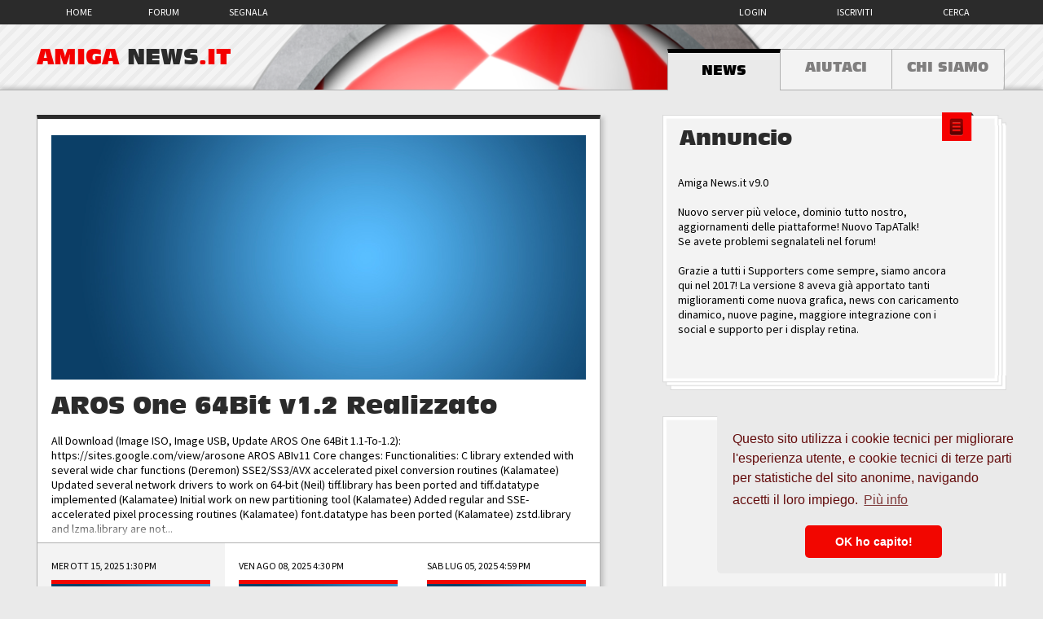

--- FILE ---
content_type: text/html; charset=UTF-8
request_url: https://amiganews.it/index.php?sid=19932539ba1fd0e1150e4d5b86515708
body_size: 6378
content:
<!doctype html>
<html>
<head>
<script type="text/javascript">

  var _gaq = _gaq || [];
  _gaq.push(['_setAccount', 'UA-12311851-2']);
  _gaq.push(['_trackPageview']);

  (function() {
    var ga = document.createElement('script'); ga.type = 'text/javascript'; ga.async = true;
    ga.src = ('https:' == document.location.protocol ? 'https://ssl' : 'http://www') + '.google-analytics.com/ga.js';
    var s = document.getElementsByTagName('script')[0]; s.parentNode.insertBefore(ga, s);
  })();

</script>
<meta charset="utf-8">
<title>Amiga News.it - tutte le novità dal mondo Amiga</title>
<meta name="description" content="News, rumors e forum Amiga.">
<meta name="keywords" content="amiganews iksnet ikir sector amiga amigaos os aros core powerpc power pegasos morphos forum news informazioni recensioni os4 os3.9 os5 iks informatica acube os4.x os4.1 piggy amigaone one microa1 soft3 sam460 sam440">
<link href="img/favicon.png" rel="shortcut icon" type="image/png">
<link href="img/apple_touch_icon.png" rel="apple-touch-icon" type="image/png">
<link rel="alternate" type="application/rss+xml" title="RSS" href="https://www.amiganews.it/forum/feed.php?f=39&amp;mode=topics">
<link href="css/incised.css" rel="stylesheet" type="text/css">
<link href="css/css.css" rel="stylesheet" type="text/css">
<link href="css/css920.css" rel="stylesheet" type="text/css">
<script type="text/javascript" src="js/jquery-2.0.2.min.js"></script>
<script type="text/javascript" src="js/fancyBox/jquery.fancybox.js"></script>
<script type="text/javascript" src="js/jscrollpane/jquery.mousewheel.js"></script>
<script type="text/javascript" src="js/jscrollpane/jquery.jscrollpane.min.js"></script>
<link href="js/jscrollpane/jquery.jscrollpane.css" rel="stylesheet" type="text/css">
<link href="js/fancyBox/jquery.fancybox.css" rel="stylesheet" type="text/css">
<script type="text/javascript">
<!--

$(function() {
	
	var offset_altre = 6;
	var new_content = "";
	var altre_cliccato = 0;
	$(".pk_release").hide();
	
	$(".fancybox").fancybox();
	//$("#annuncio").jScrollPane({autoReinitialize:true});
	
	$(".release_piccola").click(function(e) {
		$(".release_piccola").removeClass("current_release");
        $(this).addClass("current_release");
		var pk_release = $(this).find(".pk_release");
		pk_release = pk_release.text();
		$("#release_grande div:first-child").fadeOut(function() {
			$(this).empty();
			$.ajax({
				type: "POST",
				url: "inc/release_piccola.inc.php",
				data: "pk_release=" + pk_release,
				dataType: "html",
				async: true,
				success: function(msg)
				{
					new_content = msg;
					$("#release_grande div:first-child").append(new_content).fadeIn();
				},
				error: function(){}
			});
		});
    });
	
	$("#altre a").click(function(e) {
		$.ajax({
			type: "POST",
			url: "inc/vedi_altre.inc.php",
			data: "altre_cliccato="+altre_cliccato+"&offset="+offset_altre,
			dataType: "html",
			async: true,
			success: function(msg)
			{
				offset_altre += 6;
				//$(msg).hide().appendTo($("#c_news_altre")).fadeIn();
				$("#c_news_altre").html($("#c_news_altre").html()+msg);
			},
			error: function(){}
		});
		return false;
    });
	
	$("#ultime_news").click(function(e) {
		offset_altre = 6;
		altre_cliccato = 1;
		$("#menu_bottom a").removeClass("current_bottom");
		$(this).addClass("current_bottom");
		$.ajax({
			type: "POST",
			url: "inc/ultime_news.inc.php",
			data: "",
			dataType: "html",
			async: true,
			success: function(msg)
			{
				$("#c_news_altre").fadeOut(function() {
					$(this).empty();
					$(this).append(msg).fadeIn();
				});
			},
			error: function(){}
		});

                $("#altre").show();

		return false;
	});
	
	$("#piu_lette_news").click(function(e) {
		offset_altre = 6;
		altre_cliccato = 1;
		$("#menu_bottom a").removeClass("current_bottom");
		$(this).addClass("current_bottom");
		$.ajax({
			type: "POST",
			url: "inc/piu_lette_news.inc.php",
			data: "",
			dataType: "html",
			async: true,
			success: function(msg)
			{
				$("#c_news_altre").fadeOut(function() {
					$(this).empty();
					$(this).append(msg).fadeIn();
				});
			},
			error: function(){}
		});
                $("#altre").hide();

		return false;
	});
	
});

-->
</script>
<!-- Begin Cookie Consent plugin by Silktide - http://silktide.com/cookieconsent -->
<link rel="stylesheet" type="text/css" href="//cdnjs.cloudflare.com/ajax/libs/cookieconsent2/3.0.3/cookieconsent.min.css" />
<script src="//cdnjs.cloudflare.com/ajax/libs/cookieconsent2/3.0.3/cookieconsent.min.js"></script>
<script>
window.addEventListener("load", function(){
window.cookieconsent.initialise({
  "palette": {
    "popup": {
      "background": "#eaeaea",
      "text": "#630b0b"
    },
    "button": {
      "background": "#f20600"
    }
  },
  "theme": "classic",
  "position": "bottom-right",
  "content": {
    "message": "Questo sito utilizza i cookie tecnici per migliorare l'esperienza utente, e cookie tecnici di terze parti per statistiche del sito anonime, navigando accetti il loro impiego.",
    "dismiss": "OK ho capito!",
    "link": "Più info"
  }
})});
</script>
<!-- End Cookie Consent plugin -->
</head>

<body>
    <header>
        <div>
            <div id="c_menu_top">
                <ul id="menu_top">
                    <li><a href="index.php">HOME</a></li>
                    <li><a href="/forum/">FORUM</a></li>
                    <li><a href="/forum/posting.php?mode=post&f=42">SEGNALA</a></li>

                </ul>
                <ul id="sign_register">
                	<li><a href="forum/search.php">CERCA</a></li>
                    <li><a href="forum/ucp.php">ISCRIVITI</a></li>
                    <li><a href="forum/ucp.php?mode=login">LOGIN</a></li>
                </ul>
            </div>
            
            <div class="clear"></div>
            
            <div id="c_menu">
            
                    <div id="home_img">
                        <a href="index.php">AMIGA <span>NEWS</span>.IT</a>
                    </div>
                    
                <ul id="menu">
                    <li class='current'><a href="index.php">NEWS</a></li>
                    <li ><a href="helpus.php">AIUTACI</a></li>
                    <li ><a href="who.php">CHI SIAMO</a></li>
                </ul>

            </div> 
            
            <div class="clear"></div>
        </div>       
    </header>
    
    <div id="container">
        <div>
            <div id="c_release">
			<div id="release_grande">
                	<div>
                        <a href="./forum/viewtopic.php?t=21480&amp;sid=6a9105933c2eca679da85f4735056e93" id="main_image"><img src="https://i.ibb.co/qYHb9wBf/AROS-One-1-2.jpg" alt=""></a>
                        <p class="titolo_release"><a href="./forum/viewtopic.php?t=21480&amp;sid=6a9105933c2eca679da85f4735056e93">AROS One 64Bit v1.2 Realizzato</a></p>
                        <p class="testo">


All Download (Image ISO, Image USB, Update AROS One 64Bit 1.1-To-1.2):
<!-- m -->https://sites.google.com/view/arosone<!-- m -->

AROS ABIv11 Core changes:

 Functionalities:
 C library extended with several wide char functions (Deremon)
 SSE2/SS3/AVX accelerated pixel conversion routines (Kalamatee)
 Updated several network drivers to work on 64-bit (Neil)
 tiff.library has been ported and tiff.datatype implemented (Kalamatee)
 Initial work on new partitioning tool (Kalamatee)
 Added regular and SSE-accelerated pixel processing routines (Kalamatee)
 font.datatype has been ported (Kalamatee)
 zstd.library and lzma.library are not...</p>
                    </div>
                    <div class="gradiente_testo"></div>
            </div>

				<div id="c_release_piccola">
                    <div class="release_piccola current_release">
                        <p class="data_piccola">mer ott 15, 2025 1:30 pm</p>
                        <span class="main_image"><img src="https://i.ibb.co/qYHb9wBf/AROS-One-1-2.jpg" alt=""></span>
                        <p class="titolo_news">AROS One 64Bit v1.2 Realizzato</p>
                        <div class="pk_release">21480</div>
                        <div class="gradiente_testo"></div>
                    </div>
                    <div class="release_piccola ">
                        <p class="data_piccola">ven ago 08, 2025 4:30 pm</p>
                        <span class="main_image"><img src="https://i.ibb.co/39GKc4fW/AROS-One-v11-64-Bit.jpg" alt=""></span>
                        <p class="titolo_news">ArosOne-v1.1-x86_64-v11 Realizzato</p>
                        <div class="pk_release">21476</div>
                        <div class="gradiente_testo"></div>
                    </div>
                    <div class="release_piccola ">
                        <p class="data_piccola">sab lug 05, 2025 4:59 pm</p>
                        <span class="main_image"><img src="https://blogger.googleusercontent.com/img/b/R29vZ2xl/AVvXsEj-zme4G0FjhKOOUjwWdrfjQD2VpnHZdQgUpPNZv1-QoOoRl0CsMSYXlAlHbcJkHZCP6PDEUnCDT6aiRfQyI9UKeAyvcPaQRnxbd1c00i4AEc2j0EKpLmH5-aZxv2T87YKLRpwfHl916IqunwgJEGW3FhDHnK8Hg7RQbj7Pq_rh51Xic3_Z2Lkj8HqP98w/w354-h400/winuaelogo.jpg" alt=""></span>
                        <p class="titolo_news">WinUAE 6.0.1 Aggiornata News</p>
                        <div class="pk_release">21471</div>
                        <div class="gradiente_testo"></div>
                    </div>
                </div>   
            </div>
            
            <div id="ultima_rel_pub">
                <div id="ultima_rel">
                	<span class="bg_top_annunci"></span>
                    <img src="img/annunci_icon.png" alt="annuncio" id="icon_annunci">
                    <p class="titolo_release" style="margin-top:0px; width:70%; margin-left:5%;"><a href="index.php" style="font-size:24px; margin-left:0px;">Annuncio</a></p>
                    <div id="annuncio">
                        <p class="testo">
							Amiga News.it v9.0</br></br>
    
   Nuovo server più veloce, dominio tutto nostro, aggiornamenti delle piattaforme! Nuovo TapATalk!</br>
   Se avete problemi segnalateli nel forum!</br></br>Grazie a tutti i Supporters come sempre, siamo ancora qui nel 2017! La versione 8 aveva già apportato tanti miglioramenti come nuova grafica, news con caricamento dinamico, nuove pagine, maggiore integrazione con i social e supporto per i display retina.                        </p>
                    </div>

                    <span class="bg_bottom_annunci"></span>
                </div>
                <div id="ads_temp">
                	<span class="bg_top_annunci"></span>
                    <div id="pub_pos1_temp">

						<script async src="https://pagead2.googlesyndication.com/pagead/js/adsbygoogle.js?client=ca-pub-2760037446456705" crossorigin="anonymous"></script>
						<ins class="adsbygoogle"
							style="display:inline-block;width:250px;height:250px"
							data-ad-client="ca-pub-2760037446456705">
						</ins>		
						<script type="text/javascript">
						(adsbygoogle = window.adsbygoogle || []).push({
							params: { google_ad_slot: '9746208421' }
						});
						</script>
                    </div>
                    <span class="bg_bottom_annunci"></span>
                </div>
			</div>
            
            <div class="clear"></div>
            <div id="left_pub">
                <a href="inc/banners.php?Clicked=3"><img src="img/ads/ad3.jpg" alt="Trattoria El Piron" title="Trattoria El Piron" /></a>    
			</div>
			<div id="right_pub">
                <a href="inc/banners.php?Clicked=7"><img src="img/ads/ad7.gif" alt="SiteGround.it Web Hosting" title="SiteGround.it Web Hosting" /></a>    
            </div>				
			<div class="clear"></div>

            
            <div id="c_menu_bottom">
                <ul id="menu_bottom">
                    <li><a href="" class="current_bottom" style="width:100px;" id="ultime_news">ULTIME</a></li>
                    <li>
                        <a href="" style="width:100px" id="piu_lette_news">PI&Ugrave; LETTE

                        </a>
                    </li>
                </ul>
                
                <ul id="rss">
                    <li><a href="forum/feed.php?f=39&amp;mode=topics">RSS</a></li>
                </ul>
            </div>
            
            <div class="clear"></div>
            
            <div id="c_news">
            	<div id="c_news_altre">
					
                    <div class="news">
                        <div class="news_anteprima">
                            <p class="data_grande">mer ott 15, 2025 1:30 pm</p>
                            <a href="./forum/viewtopic.php?t=21480&amp;sid=6a9105933c2eca679da85f4735056e93" class="main_image"><img src="https://i.ibb.co/qYHb9wBf/AROS-One-1-2.jpg" alt=""></a>
                            <p class="titolo_news"><a href="./forum/viewtopic.php?t=21480&amp;sid=6a9105933c2eca679da85f4735056e93">AROS One 64Bit v1.2 Realizzato</a></p>
                            <p class="testo">


All Download (Image ISO, Image USB, Update AROS One 64Bit 1.1-To-1.2):
<!-- m -->https://sites.google.com/view/arosone<!-- m -->

AROS ABIv11 Core changes:

 Functionalities:
 C library extended with several wide char functions (Deremon)
 SSE2/SS3/AVX accelerated pixel conversion routines...</p>
                            <div class="gradiente_testo"></div>
                        </div>
                        <div class="commenti_autore">
                            <div class="commenti">
                                <img src="img/commenti_icon.png" alt="mini fumetto" style="width: 12px; height: 11px;"><a href="./forum/viewtopic.php?t=21480&amp;sid=6a9105933c2eca679da85f4735056e93">2</a>
                            </div>
                            <div class="autore">
                                <p>da <a href="./forum/memberlist.php?mode=viewprofile&amp;u=4171&amp;sid=6a9105933c2eca679da85f4735056e93">AMIGASYSTEM</a></p>
                            </div>   
                            <div class="social">
                                <a href="https://www.facebook.com/share.php?v=4&amp;src=bm&amp;u=http://amiga.ikirsector.it/forum/viewtopic.php?t=21480&amp;sid=6a9105933c2eca679da85f4735056e93&amp;t=AROS+One+64Bit+v1.2+Realizzato"><img src="img/share_fb.png" style="width: 14px; height; 14px;" alt="Condividi su Facebook"></a>
                                <a href="https://twitter.com/home?status=AROS+One+64Bit+v1.2+Realizzato+-+http://amiga.ikirsector.it/forum/viewtopic.php?t=21480&amp;sid=6a9105933c2eca679da85f4735056e93&amp;source=shareaholic"><img src="img/share_tw.png" style="width: 14px; height; 14px;" alt="Condividi su Twitter"></a>
                            </div>   
                        </div>
                    </div> 
					
                    <div class="news">
                        <div class="news_anteprima">
                            <p class="data_grande">ven ago 08, 2025 4:30 pm</p>
                            <a href="./forum/viewtopic.php?t=21476&amp;sid=6a9105933c2eca679da85f4735056e93" class="main_image"><img src="https://i.ibb.co/39GKc4fW/AROS-One-v11-64-Bit.jpg" alt=""></a>
                            <p class="titolo_news"><a href="./forum/viewtopic.php?t=21476&amp;sid=6a9105933c2eca679da85f4735056e93">ArosOne-v1.1-x86_64-v11 Realizzato</a></p>
                            <p class="testo">

Trovate tutti Download e l'upgrade v1.0/1.1 nel link allegato:

<!-- m -->https://sites.google.com/view/arosone<!-- m -->

Tante le novità oltre alla stabilità e i miglioramenti del sistema troverete il funzionamento corretto di Dopus4 con la stessa configurazione della versione 32Bit, molti...</p>
                            <div class="gradiente_testo"></div>
                        </div>
                        <div class="commenti_autore">
                            <div class="commenti">
                                <img src="img/commenti_icon.png" alt="mini fumetto" style="width: 12px; height: 11px;"><a href="./forum/viewtopic.php?t=21476&amp;sid=6a9105933c2eca679da85f4735056e93">1</a>
                            </div>
                            <div class="autore">
                                <p>da <a href="./forum/memberlist.php?mode=viewprofile&amp;u=4171&amp;sid=6a9105933c2eca679da85f4735056e93">AMIGASYSTEM</a></p>
                            </div>   
                            <div class="social">
                                <a href="https://www.facebook.com/share.php?v=4&amp;src=bm&amp;u=http://amiga.ikirsector.it/forum/viewtopic.php?t=21476&amp;sid=6a9105933c2eca679da85f4735056e93&amp;t=ArosOne-v1.1-x86_64-v11+Realizzato"><img src="img/share_fb.png" style="width: 14px; height; 14px;" alt="Condividi su Facebook"></a>
                                <a href="https://twitter.com/home?status=ArosOne-v1.1-x86_64-v11+Realizzato+-+http://amiga.ikirsector.it/forum/viewtopic.php?t=21476&amp;sid=6a9105933c2eca679da85f4735056e93&amp;source=shareaholic"><img src="img/share_tw.png" style="width: 14px; height; 14px;" alt="Condividi su Twitter"></a>
                            </div>   
                        </div>
                    </div> 
					
                    <div class="news">
                        <div class="news_anteprima">
                            <p class="data_grande">sab lug 05, 2025 4:59 pm</p>
                            <a href="./forum/viewtopic.php?t=21471&amp;sid=6a9105933c2eca679da85f4735056e93" class="main_image"><img src="https://blogger.googleusercontent.com/img/b/R29vZ2xl/AVvXsEj-zme4G0FjhKOOUjwWdrfjQD2VpnHZdQgUpPNZv1-QoOoRl0CsMSYXlAlHbcJkHZCP6PDEUnCDT6aiRfQyI9UKeAyvcPaQRnxbd1c00i4AEc2j0EKpLmH5-aZxv2T87YKLRpwfHl916IqunwgJEGW3FhDHnK8Hg7RQbj7Pq_rh51Xic3_Z2Lkj8HqP98w/w354-h400/winuaelogo.jpg" alt=""></a>
                            <p class="titolo_news"><a href="./forum/viewtopic.php?t=21471&amp;sid=6a9105933c2eca679da85f4735056e93">WinUAE 6.0.1 Aggiornata News</a></p>
                            <p class="testo">


Nuovo &quot;storico&quot; aggiornamento per WinUAE.
La versione 6.0.0 introduce tantissime novità, un piccolo estratto dal change log:

- Custom chipset emulation (Agnus/Alice and Denise/Lisa) almost completely rewritten. Almost every part of chipset emulation is now internally cycle...</p>
                            <div class="gradiente_testo"></div>
                        </div>
                        <div class="commenti_autore">
                            <div class="commenti">
                                <img src="img/commenti_icon.png" alt="mini fumetto" style="width: 12px; height: 11px;"><a href="./forum/viewtopic.php?t=21471&amp;sid=6a9105933c2eca679da85f4735056e93">1</a>
                            </div>
                            <div class="autore">
                                <p>da <a href="./forum/memberlist.php?mode=viewprofile&amp;u=235&amp;sid=6a9105933c2eca679da85f4735056e93">MazinKaesar</a></p>
                            </div>   
                            <div class="social">
                                <a href="https://www.facebook.com/share.php?v=4&amp;src=bm&amp;u=http://amiga.ikirsector.it/forum/viewtopic.php?t=21471&amp;sid=6a9105933c2eca679da85f4735056e93&amp;t=WinUAE+6.0.1+Aggiornata+News"><img src="img/share_fb.png" style="width: 14px; height; 14px;" alt="Condividi su Facebook"></a>
                                <a href="https://twitter.com/home?status=WinUAE+6.0.1+Aggiornata+News+-+http://amiga.ikirsector.it/forum/viewtopic.php?t=21471&amp;sid=6a9105933c2eca679da85f4735056e93&amp;source=shareaholic"><img src="img/share_tw.png" style="width: 14px; height; 14px;" alt="Condividi su Twitter"></a>
                            </div>   
                        </div>
                    </div> 
					
                    <div class="news">
                        <div class="news_anteprima">
                            <p class="data_grande">mar lug 01, 2025 9:13 am</p>
                            <a href="./forum/viewtopic.php?t=21469&amp;sid=6a9105933c2eca679da85f4735056e93" class="main_image"><img src="https://www.amiganews.it/forum/download/file.php?id=2026&mode=view.jpg" alt=""></a>
                            <p class="titolo_news"><a href="./forum/viewtopic.php?t=21469&amp;sid=6a9105933c2eca679da85f4735056e93">Nuova Distro AROS avviabile da PenDrive</a></p>
                            <p class="testo">


Nuova distribuzione portatile AROS 32 e 64Bit che può essere comodamente eseguita direttamente da una chiavetta USB. Il progetto è stato creato per gli utenti che desiderano testare AROS senza doverlo installare su un disco o investire in hardware dedicato.

Questa Distro non è un prodotto...</p>
                            <div class="gradiente_testo"></div>
                        </div>
                        <div class="commenti_autore">
                            <div class="commenti">
                                <img src="img/commenti_icon.png" alt="mini fumetto" style="width: 12px; height: 11px;"><a href="./forum/viewtopic.php?t=21469&amp;sid=6a9105933c2eca679da85f4735056e93">1</a>
                            </div>
                            <div class="autore">
                                <p>da <a href="./forum/memberlist.php?mode=viewprofile&amp;u=4171&amp;sid=6a9105933c2eca679da85f4735056e93">AMIGASYSTEM</a></p>
                            </div>   
                            <div class="social">
                                <a href="https://www.facebook.com/share.php?v=4&amp;src=bm&amp;u=http://amiga.ikirsector.it/forum/viewtopic.php?t=21469&amp;sid=6a9105933c2eca679da85f4735056e93&amp;t=Nuova+Distro+AROS+avviabile+da+PenDrive"><img src="img/share_fb.png" style="width: 14px; height; 14px;" alt="Condividi su Facebook"></a>
                                <a href="https://twitter.com/home?status=Nuova+Distro+AROS+avviabile+da+PenDrive+-+http://amiga.ikirsector.it/forum/viewtopic.php?t=21469&amp;sid=6a9105933c2eca679da85f4735056e93&amp;source=shareaholic"><img src="img/share_tw.png" style="width: 14px; height; 14px;" alt="Condividi su Twitter"></a>
                            </div>   
                        </div>
                    </div> 
					
                    <div class="news">
                        <div class="news_anteprima">
                            <p class="data_grande">lun giu 30, 2025 4:17 pm</p>
                            <a href="./forum/viewtopic.php?t=21468&amp;sid=6a9105933c2eca679da85f4735056e93" class="main_image"><img src="https://www.amiganews.it/forum/download/file.php?id=2022&mode=view.jpg" alt=""></a>
                            <p class="titolo_news"><a href="./forum/viewtopic.php?t=21468&amp;sid=6a9105933c2eca679da85f4735056e93">Odyssey Web Browser 3.0 64-bit V11</a></p>
                            <p class="testo">Continuano gli aggiornamenti di OWB 64Bit per AROS, l'ultima versione disponibile è la &quot;OWB-3.0-20250626.x86_64&quot; la trovate nel linbnk Allegato.

Nello stesso link potete seguire gli dviluppi i miglioramenti e fix di questo Browser orma diventato abbastanza moderno, unico nel Mondo Amiga...</p>
                            <div class="gradiente_testo"></div>
                        </div>
                        <div class="commenti_autore">
                            <div class="commenti">
                                <img src="img/commenti_icon.png" alt="mini fumetto" style="width: 12px; height: 11px;"><a href="./forum/viewtopic.php?t=21468&amp;sid=6a9105933c2eca679da85f4735056e93">1</a>
                            </div>
                            <div class="autore">
                                <p>da <a href="./forum/memberlist.php?mode=viewprofile&amp;u=4171&amp;sid=6a9105933c2eca679da85f4735056e93">AMIGASYSTEM</a></p>
                            </div>   
                            <div class="social">
                                <a href="https://www.facebook.com/share.php?v=4&amp;src=bm&amp;u=http://amiga.ikirsector.it/forum/viewtopic.php?t=21468&amp;sid=6a9105933c2eca679da85f4735056e93&amp;t=Odyssey+Web+Browser+3.0+64-bit+V11"><img src="img/share_fb.png" style="width: 14px; height; 14px;" alt="Condividi su Facebook"></a>
                                <a href="https://twitter.com/home?status=Odyssey+Web+Browser+3.0+64-bit+V11+-+http://amiga.ikirsector.it/forum/viewtopic.php?t=21468&amp;sid=6a9105933c2eca679da85f4735056e93&amp;source=shareaholic"><img src="img/share_tw.png" style="width: 14px; height; 14px;" alt="Condividi su Twitter"></a>
                            </div>   
                        </div>
                    </div> 
					
                    <div class="news">
                        <div class="news_anteprima">
                            <p class="data_grande">mer mag 14, 2025 11:00 pm</p>
                            <a href="./forum/viewtopic.php?t=21466&amp;sid=6a9105933c2eca679da85f4735056e93" class="main_image"><img src="https://cdn-images.imagevenue.com/c0/33/36/ME1AQZE7_o.jpg" alt=""></a>
                            <p class="titolo_news"><a href="./forum/viewtopic.php?t=21466&amp;sid=6a9105933c2eca679da85f4735056e93">AROS One v1.0 64Bit (ABIv11) Realizzato</a></p>
                            <p class="testo">


Disponibile per il download la prima versione di AROS One v1.0 64 bit (ABIv11)

AROS 64 bit (ABIv11) è il risultato di diversi anni di sviluppo da parte di numerosi sviluppatori AROS e degli ultimi sei mesi di intensi test, debug e stabilizzazione. Questa versione iniziale offre un supporto...</p>
                            <div class="gradiente_testo"></div>
                        </div>
                        <div class="commenti_autore">
                            <div class="commenti">
                                <img src="img/commenti_icon.png" alt="mini fumetto" style="width: 12px; height: 11px;"><a href="./forum/viewtopic.php?t=21466&amp;sid=6a9105933c2eca679da85f4735056e93">14</a>
                            </div>
                            <div class="autore">
                                <p>da <a href="./forum/memberlist.php?mode=viewprofile&amp;u=4171&amp;sid=6a9105933c2eca679da85f4735056e93">AMIGASYSTEM</a></p>
                            </div>   
                            <div class="social">
                                <a href="https://www.facebook.com/share.php?v=4&amp;src=bm&amp;u=http://amiga.ikirsector.it/forum/viewtopic.php?t=21466&amp;sid=6a9105933c2eca679da85f4735056e93&amp;t=AROS+One+v1.0+64Bit+(ABIv11)+Realizzato"><img src="img/share_fb.png" style="width: 14px; height; 14px;" alt="Condividi su Facebook"></a>
                                <a href="https://twitter.com/home?status=AROS+One+v1.0+64Bit+(ABIv11)+Realizzato+-+http://amiga.ikirsector.it/forum/viewtopic.php?t=21466&amp;sid=6a9105933c2eca679da85f4735056e93&amp;source=shareaholic"><img src="img/share_tw.png" style="width: 14px; height; 14px;" alt="Condividi su Twitter"></a>
                            </div>   
                        </div>
                    </div> 
                   
                  
                   
                  	<div class="clear"></div>    
                </div>
            
            	<div class="clear"></div>            
            </div>
            <div id="altre">
                <a href="">VEDI ALTRE</a>
                <hr>
            </div>
            <div style="text-align: center; margin-bottom: 10px">
				<script async src="https://pagead2.googlesyndication.com/pagead/js/adsbygoogle.js?client=ca-pub-2760037446456705" crossorigin="anonymous"></script>
				<ins class="adsbygoogle"
					style="display:inline-block;width:728px;height:90px"
					data-ad-client="ca-pub-2760037446456705">
				</ins>		
				<script type="text/javascript">
				(adsbygoogle = window.adsbygoogle || []).push({
					params: { google_ad_slot: '8334916196' }
				});
				</script>
            </div>
       </div>     
</div>   
<div class="clear"></div>
   
<footer>
    <div>
        <div id="firma">
            <p class="footer_titolo">AMIGA <span>NEWS</span>.IT</p>
            <p class="testo">
            <a href="https://www.facebook.com/groups/377078895873/"><img src="img/facebook.png" alt="Facebook" style="width: 50px; height: 50px;"></a>
            <a href="https://twitter.com/AmigaNewsit"><img src="img/twitter.png" alt="Twitter" style="width: 50px; height: 50px;"></a>
            <a href="forum/feed.php?f=39&amp;mode=topics"><img src="img/rss.png" alt="Feed RSS" style="width: 50px; height: 50px;"></a>
            <br><br>
            &copy; iksnet 2002 - 2020<br>Riccardo Merlo e Carmen Ghirardi<br>Tutti i diritti riservati, i loghi sono dei rispettivi proprietari.<br><a href="/doc/privacy_policy_amiganews.pdf">Privacy policy</a> e <a href="/doc/cookie_policy_amiganews.pdf">cookie policy</a><br><br><img src="img/logo_piccolo.png" alt="Logo" style="margin: 0px auto; display: block; width: 154px; height: 137px;"></p>
        </div>
        <div id="ultimi_messaggi">
            <p class="footer_titolo">ULTIMI MESSAGGI</p>
            <p class="testo">
            Messaggio: <a href="./forum/viewtopic.php?p=262764&amp;sid=6a9105933c2eca679da85f4735056e93#p262764">OS4 Update3 sulla SAM460CR/LE</a><br>
            Inviato da: <a href="./forum/memberlist.php?mode=viewprofile&amp;u=4171&amp;sid=6a9105933c2eca679da85f4735056e93">AMIGASYSTEM</a><br>
            ven nov 14, 2025 8:15 pm<br><br>
            
            Messaggio: <a href="./forum/viewtopic.php?p=262763&amp;sid=6a9105933c2eca679da85f4735056e93#p262763">OS4 Update3 sulla SAM460CR/LE</a><br>
            Inviato da: <a href="./forum/memberlist.php?mode=viewprofile&amp;u=235&amp;sid=6a9105933c2eca679da85f4735056e93">MazinKaesar</a><br>
            ven nov 14, 2025 8:05 pm<br><br>
            
            Messaggio: <a href="./forum/viewtopic.php?p=262762&amp;sid=6a9105933c2eca679da85f4735056e93#p262762">OS4 Update3 sulla SAM460CR/LE</a><br>
            Inviato da: <a href="./forum/memberlist.php?mode=viewprofile&amp;u=235&amp;sid=6a9105933c2eca679da85f4735056e93">MazinKaesar</a><br>
            ven nov 14, 2025 6:55 pm<br><br>
            
            Messaggio: <a href="./forum/viewtopic.php?p=262761&amp;sid=6a9105933c2eca679da85f4735056e93#p262761">OS4 Update3 sulla SAM460CR/LE</a><br>
            Inviato da: <a href="./forum/memberlist.php?mode=viewprofile&amp;u=235&amp;sid=6a9105933c2eca679da85f4735056e93">MazinKaesar</a><br>
            ven nov 14, 2025 4:45 pm<br><br>
            
            Messaggio: <a href="./forum/viewtopic.php?p=262760&amp;sid=6a9105933c2eca679da85f4735056e93#p262760">AROS One 64Bit v1.2 Realizzato</a><br>
            Inviato da: <a href="./forum/memberlist.php?mode=viewprofile&amp;u=4171&amp;sid=6a9105933c2eca679da85f4735056e93">AMIGASYSTEM</a><br>
            gio nov 13, 2025 12:11 pm<br><br>
            
            </p>
        </div>
        <div id="sign_in">
            <p class="footer_titolo">LOGIN</p>
            <form action="forum/ucp.php?mode=login" method="post">
                <input type="text" name="username" id="username" placeholder="Username"><br>
                <input type="password" name="password" id="password" placeholder="Password"><br>
                <label>Password dimenticata? <a href="forum/ucp.php?mode=sendpassword">Recupera la password.</a></label><br>
                <input type="submit" name="login" id="login" value="LOGIN"><br>
                <input type="hidden" name="redirect" value="../index.php" />
                <br><label>Non sei ancora registrato? <a href="forum/ucp.php?mode=register">REGISTRATI.</a></label>
            </form>
        </div>
        
        <div class="clear"></div>
        
    </div>
     
</footer>
<script defer src="https://static.cloudflareinsights.com/beacon.min.js/vcd15cbe7772f49c399c6a5babf22c1241717689176015" integrity="sha512-ZpsOmlRQV6y907TI0dKBHq9Md29nnaEIPlkf84rnaERnq6zvWvPUqr2ft8M1aS28oN72PdrCzSjY4U6VaAw1EQ==" data-cf-beacon='{"version":"2024.11.0","token":"cec7658b642f414d8308d468194f76d3","r":1,"server_timing":{"name":{"cfCacheStatus":true,"cfEdge":true,"cfExtPri":true,"cfL4":true,"cfOrigin":true,"cfSpeedBrain":true},"location_startswith":null}}' crossorigin="anonymous"></script>
</body>
</html>


--- FILE ---
content_type: text/html; charset=utf-8
request_url: https://www.google.com/recaptcha/api2/aframe
body_size: 250
content:
<!DOCTYPE HTML><html><head><meta http-equiv="content-type" content="text/html; charset=UTF-8"></head><body><script nonce="pfKQsZNg2hqM3HWyh_MEkw">/** Anti-fraud and anti-abuse applications only. See google.com/recaptcha */ try{var clients={'sodar':'https://pagead2.googlesyndication.com/pagead/sodar?'};window.addEventListener("message",function(a){try{if(a.source===window.parent){var b=JSON.parse(a.data);var c=clients[b['id']];if(c){var d=document.createElement('img');d.src=c+b['params']+'&rc='+(localStorage.getItem("rc::a")?sessionStorage.getItem("rc::b"):"");window.document.body.appendChild(d);sessionStorage.setItem("rc::e",parseInt(sessionStorage.getItem("rc::e")||0)+1);localStorage.setItem("rc::h",'1763147843530');}}}catch(b){}});window.parent.postMessage("_grecaptcha_ready", "*");}catch(b){}</script></body></html>

--- FILE ---
content_type: text/css
request_url: https://amiganews.it/css/incised.css
body_size: 164
content:
/* @license
 * MyFonts Webfont Build ID 2491527, 2013-02-27T15:36:36-0500
 * 
 * The fonts listed in this notice are subject to the End User License
 * Agreement(s) entered into by the website owner. All other parties are 
 * explicitly restricted from using the Licensed Webfonts(s).
 * 
 * You may obtain a valid license at the URLs below.
 * 
 * Webfont: Incised 901 Compact by Bitstream
 * URL: http://www.myfonts.com/fonts/bitstream/incised-901/compact/
 * Copyright: Copyright 1990-2003 Bitstream Inc. All rights reserved.
 * 
 * 
 * License: http://www.myfonts.com/viewlicense?type=web&buildid=2491527
 * 
 * © 2013 MyFonts Inc
*/


/* @import must be at top of file, otherwise CSS will not work */
@import url("//hello.myfonts.net/count/260487");

  
@font-face {font-family: 'Incised901BT-Compact';src: url('webfonts/260487_0_0.eot');src: url('webfonts/260487_0_0.eot?#iefix') format('embedded-opentype'),url('webfonts/260487_0_0.woff') format('woff'),url('webfonts/260487_0_0.ttf') format('truetype');}
 

--- FILE ---
content_type: text/css
request_url: https://amiganews.it/css/css.css
body_size: 2592
content:
@charset "utf-8";
/* CSS Document */

@import url(https://fonts.googleapis.com/css?family=Source+Sans+Pro:400,600,700,400italic,600italic,700italic);

body{
	margin:0 auto;
	background-color:#eaeaea;
}

.clear{
	clear:both;
}

a img {
	border:none;
}

header > div, #container > div, footer > div{
	width:100%;
	max-width:1400px;
	min-width: 790px;
	margin:0 auto;
}

header{	
	width:93%;
	height:110px;
	background-color:#2b2b2b;
	margin:0 auto;
	padding-left:3.5%;
	padding-right:3.5%;
	background-image:url(../img/bgmenu.png);
}
#c_menu_top{
	width:100%;
	height:30px;
	padding:0;
}

#menu_top{
	float:left;
	list-style:none;
	padding:0;
	margin:0;
	width:35%;
}

#menu_top li{
	float:left;
	width:23%;
	line-height:20px;
	padding:0 1% 0 1%;
}

#menu_top li a{
	display:inline-block;
	width:100%;
	color:white;
	text-decoration:none;
	font-family: 'Source Sans Pro', sans-serif;
	font-size:12px;
	border-top:5px solid transparent;	
	text-align:center;
}
#menu_top li a:hover {
	border-top:5px solid #f20600;	
}

#sign_register{
	float:right;
	list-style:none;
	padding:0;
	margin:0;
	width:35%;
}

#sign_register li{
	float:right;
	padding:0;
	line-height:20px;
	text-align:center;
	min-width:30%;
}

#sign_register li a{
	display:inline-block;
	width:100%;
	color:white;
	text-decoration:none;
	font-family: 'Source Sans Pro', sans-serif;
	font-size:12px;
	border-top:5px solid transparent;	
	text-align:center;
	padding:0 1% 0 1%;
	text-transform:uppercase;
}
#sign_register li a:hover {
	border-top:5px solid #f20600;	
}

#c_menu{
	width:100%;
	height:80px;
	padding:0;
	position:relative;
	background-image:url(../img/logo_top_bg.png);
	background-repeat:no-repeat;
	background-position:bottom center;
	background-size:60%;	
}

@media all and (-webkit-min-device-pixel-ratio: 1.5) {
  #c_menu {
    background-image: url('../img/logo_top_bg@2x.png');
  }
}

#logo_top {
	position:absolute;
	left:45%;
	top:10px;
}

#home_img{
	float:left;
	width:40%; height:80px;
	margin-right:5%;
/* 	overflow:hidden; */
}
#home_img a{
	font-family: 'Incised901BT-Compact', sans-serif;
	font-weight:normal;
	color:#F40000;
	text-decoration:none;
	font-size:26px;
	line-height:80px;
}
#home_img a span {
	color:#2b2b2b;	
}

#menu{
	float:right;
	list-style:none;
	height:50px;
	line-height:50px;
	width:35%;
	margin:0;
	margin-top:30px;
	margin-right:0;
	padding:0;
}

#menu li{
	float:left;
	width:33%;
	min-width: 85px;
	height:50px;
	line-height:45px;
	text-align:center;
	background-color:#f3f3f3;
}

#menu li a{
	display:inline-block;
	width:100%;
	height:48px;
	color:#807f7f;
	border:1px solid #b0b0b0;
	border-bottom:none;
	text-decoration:none;
	font-family: 'Incised901BT-Compact', sans-serif;
	font-weight:normal;
	font-size:16px;
}



#menu li a:hover, #menu li.current a {
	color:black;
	background-color:#eaeaea;
	border-top-width:5px;
	border-top-color:black;
	height:46px;
	position:relative;
}

#container{
	width:93%;
	padding-left:3.5%;
	padding-right:3.5%;
	padding-top:30px;
	border-top:1px solid #b0b0b0;
	
	-moz-box-shadow: 0px -3px 5px #c4c4c4;
	-webkit-box-shadow: 0px -3px 5px #c4c4c4;
	box-shadow: 0px -3px 5px #c4c4c4;
}

#c_release{
	position:relative;
	z-index:99;
	float:left;
	width:58%;
	padding-top:20px;
	margin-right:3%;
	background-color:white;
	border:1px solid #b0b0b0;
	border-top:5px solid #2b2b2b;
	
	-moz-box-shadow: 4px 3px 5px #c4c4c4;
	-webkit-box-shadow: 4px 3px 5px #c4c4c4;
	box-shadow: 4px 3px 5px #c4c4c4;
}

#release_grande{
	width:95%;
	padding-left:2.5%;
	padding-right:2.5%;
	height:500px;
	overflow:hidden;
        position: relative;
}

#main_image {
	display:inline-block;
	width:100%; height:300px;
	text-align:center;
	background-image:url(../img/img_grande.jpg);
	background-repeat:no-repeat;	
}

#main_image img{
	max-width:90%;
	max-height:240px;
	margin-left:5%; margin-right:5%;
	margin-top:30px; margin-bottom:30px;
}

#c_release_piccola{
	width:100%;
	border-top:1px solid #b0b0b0;
	height:225px;
        position: relative;
}

.release_piccola{
	display:block;
	float:left;
	width:28.3%;
	height:100%;
	padding-right:2.5%;
	padding-left:2.5%;
	cursor:pointer;
	overflow:hidden;
        position: relative;
}

.release_piccola:hover{
	background-color:#f3f3f3;
}

#c_release_piccola .release_piccola:last-child{
	float:right;	
}

.current_release {
	background-color:#f3f3f3;
}

.release_piccola.current_release .gradiente_testo, 
.release_piccola:hover .gradiente_testo
{
    background: linear-gradient(rgba(243,243,243,0), rgba(243,243,243,1)) ;
}

span.main_image {
	display:inline-block;
	width:100%; height:90px;
	text-align:center;
	background-image:url(../img/img_piccola.jpg);
	background-repeat:no-repeat;
	border-top:5px solid #F20600;	
}

span.main_image img{
	max-width:90%;
	max-height:70px;
	margin-left:5%; margin-right:5%;
	margin-top:10px; margin-bottom:10px;
}

.titolo_release a{
	font-family: 'Incised901BT-Compact', sans-serif;
	font-weight:normal;
	color:#2b2b2b;
	text-decoration:none;
	font-size:28px;
	margin-top:10px;
	margin-bottom:10px;
}
	
.data_piccola{
	font-family: 'Source Sans Pro', sans-serif;
	font-size:12px;
	margin:0;
	margin-top:20px;
	margin-bottom:10px;
	text-transform:uppercase;
}

.testo{
	font-family: 'Source Sans Pro', sans-serif;
	font-size:14px;
	margin:0;
	margin-top:10px;
	margin-bottom:20px;
}

.gradiente_testo {
    position: absolute;
    height: 30px;
    width: 100%;
    background: linear-gradient(rgba(255,255,255,0), rgba(255,255,255,1)) ;
    bottom: 0px;
}

.testo a {
	color:#FF0000;
}

.testo a:hover {
	text-decoration:none;
}

#ultima_rel_pub{
	float:right;
	width:35.5%;
}

#ultima_rel, #ads_temp{
	width:100%;
	height:340px;
	background-image:url(../img/bg_middle_annunci.png);
	background-repeat:repeat-y;
	background-size:100%;
	position:relative;
	margin-bottom:30px;
	
}
#ads_temp {
	height:380px;
}
#pub_pos1_temp {
	width:250px;
	height:250px;
	margin-top:45px;
	margin-left:auto;
	margin-right:auto;
}

#ultima_rel .titolo_release a {
	margin:10px 5% 20px 5%;
}


#icon_annunci {
	position:absolute;
	right:40px;
	top:-3px;
}

#annuncio {
    position: relative;
	max-height:200px;
	width:93%;
	margin-top:30px;
    overflow: scroll;
    overflow-y: scroll;
    overflow-x: hidden;
}

#annuncio .testo {
	margin:0px 7% 20px 5%;
}

.bg_top_annunci {
	height:15px;
	width:100%;
	display:block;
	background-image:url(../img/bg_top_annunci.png);
	background-size:100%;
	background-repeat:no-repeat;
}

.bg_bottom_annunci {
	height:20px;
	width:100%;
	display:block;
	background-image:url(../img/bg_bottom_annunci.png);
	background-size:100%;
	background-repeat:no-repeat;
	background-color:#EAEAEA;
	position:absolute;
	bottom:0px;
}

#pub_pos1{
	float:left;
	width:48%;
	margin-right:4%;
}

#pub_pos1 img{
	width:100%;
	height:auto;
}

#pub_pos2{
	float:left;
	width:48%;
}

#pub_pos2 img{
	width:100%;
	height:auto;
}

#pub_pos3{
	margin-top:20px;
	width:100%;
}

#pub_pos3 img{
	width:100%;
	height:auto;
}

#pub_pos4{
	margin-top:20px;
	width:100%;
}

#pub_pos4 img{
	width:100%;
	height:auto;
}


#c_menu_bottom{
	margin-top:10px;
	width:100%;
	height:50px;
	background-color:#2b2b2b;
}

#menu_bottom{
	float:left;
	list-style:none;
	padding:0;
	margin:0;
	width:50%;
}

#menu_bottom li{
	float:left;
	line-height:50px;
	height:50px;
	border-right:2px solid #eaeaea;
}

#menu_bottom li a{
	display:inline-block;
	height:100%;
	padding:0px 20px 0px 20px;
	text-align:center;
	color:white;
	text-decoration:none;
	font-family: 'Source Sans Pro', sans-serif;
	font-size:12px;
	position:relative;
}
#menu_bottom li a.current_bottom:after{
	content: '';
	height:11px; width:22px;
	position:absolute;
	background-image:url(../img/arrow_news.png);
	bottom:-10px;
	left:44%;
}
@media all and (-webkit-min-device-pixel-ratio: 1.5) {
  #menu_bottom li a.current_bottom:after {
      background-image: url(../img/arrow_news@2x.png);
      background-size: 22px 11px;
      bottom:-9px;

  }
}

#menu_bottom li a:hover {
	color:#F20600;	
}

#menu_bottom li a:hover:after{
	content: '';
	height:11px; width:22px;
	position:absolute;
	background-image:url(../img/arrow_news.png);
	bottom:-10px;
	left:44%;
}

@media all and (-webkit-min-device-pixel-ratio: 1.5) {
  #menu_bottom li a:hover:after {
      background-image: url(../img/arrow_news@2x.png);
      background-size: 22px 11px;

  }
}

#menu_bottom select {
	float:right;
	margin-top:15px;
	margin-right:10px;
}

#rss{
	float:right;
	list-style:none;
	padding:0;
	margin:0;
	width:30%;
}

#rss li{
	float:right;
	width:25%;
	line-height:50px;
}

#rss li a {
	color:#F20600;
	text-decoration:none;
	font-family: 'Source Sans Pro', sans-serif;
	font-size:12px;
	background-image:url(../img/rss_icon.png);
	background-repeat:no-repeat;
	background-position:right center;
	padding-right:20px;
}

@media all and (-webkit-min-device-pixel-ratio: 1.5) {
  #rss li a {
      background-image: url(../img/rss_icon@2x.png);
      background-size: 10px 10px;
  }
}


#c_news{
	width:100%;
	min-height:100%;
	padding:0;
	margin-top:30px;
}

#c_news .news:nth-child(3n){
	margin-right:0;
}
#c_news .news_js:nth-child(3n+1){
	margin-right:0;
}

.news, .news_js{
	float:left;
	width:31.1%;
	margin:0;
	margin-right:3%;
	margin-bottom:30px;
	background-color:white;
	position:relative;
	-moz-box-shadow: 4px 3px 5px #c4c4c4;
	-webkit-box-shadow: 4px 3px 5px #c4c4c4;
	box-shadow: 4px 3px 5px #c4c4c4;
	border:1px solid #b0b0b0;
}

.titolo_news {
	margin:0;
	font-family: 'Source Sans Pro', sans-serif;
	font-size:22px;
	color:#000000;
	text-decoration:none;
	line-height:25px;
}

.titolo_news a{
	font-family: 'Source Sans Pro', sans-serif;
	font-size:22px;
	color:#000000;
	text-decoration:none;
}

.main_image {
	display:inline-block;
	width:100%; height:150px;
	text-align:center;
	background-image:url(../img/img_piccola.jpg);
	background-repeat:no-repeat;
	border-top:5px solid #F20600;	
}

.main_image img{
	max-width:90%;
	max-height:120px;
	margin-left:5%; margin-right:5%;
	margin-top:15px; margin-bottom:15px;
}

.data_grande{
	font-family: 'Source Sans Pro', sans-serif;
	font-size:13px;
	margin:0;
	margin-top:10px;
	margin-bottom:10px;
	text-transform:uppercase;
}

.news_anteprima{
        position: relative;
	width:89.5%;
	height:355px;
	padding-left:5.25%;
	padding-right:5.25%;
	overflow:hidden;
}

.commenti_autore{
	width:100%;
	height:40px;
	line-height:40px;
	padding:0;
	margin:0;
	border-top:1px solid #b0b0b0;
        display: table;
}

.autore p{
	margin:0;
	padding:0;
}

.commenti{
	height:40px;
	border-right:1px solid #b0b0b0;
        display: table-cell;
        padding-left: 20px;
        width: 50px;
}

.commenti a{
	display:inline;
	width:100%; height:100%;
	font-family: 'Source Sans Pro', sans-serif;
	font-size:14px;
	font-weight:bold;
	line-height:40px;
	padding:0;
	margin:0;
	text-decoration:none;
	color:#000000;
        padding-left: 7px;
}

.commenti a:hover{
	color:#F20600;	
}

.autore{
    display: table-cell;
    height:40px;
}

.autore p{
	font-family: 'Source Sans Pro', sans-serif;
	font-size:12px;
	margin:0;
	padding:0;
	padding-left:4.5%;
}

.autore a{
	font-family: 'Source Sans Pro', sans-serif;
	text-decoration:none;
	font-size:14px;
	font-weight:bold;
	color:#000000;
}

.autore a:hover{
	color:#F20600;	
}

.social{
    display: table-cell;
    width: 60px;
	height:40px;
	text-align:right;
	padding-right:3%;
	border-left:1px solid #b0b0b0;
}

.social a img{
	margin-top:13px;
	margin-right:5px;	
}

#altre{
	width:100%;
	height:30px;
}

#altre a{
	background-color:red;
	display:inline-block;
	width:8%; height:30px;
	text-align:center;
	line-height:30px;
	font-family: 'Source Sans Pro', sans-serif;
	text-decoration:none;
	font-size:12px;
	color:white;
}

#altre hr {
	width:90%;
	float:right;
	border:none;
	border-bottom:1px solid #F20600;
	margin-top:12px;
}

#c_bottom_pub{
	margin-top:30px;
	margin-bottom:30px;
}

#left_pub{
	float:left;
	width:47%;
}

#right_pub{
	float:right;
	width:47%;
}

#left_pub img, #right_pub img {
	width:100%;
	height: 100%;
}

footer{
	width:93%;
	margin:0 auto;
	padding-left:3.5%;
	padding-right:3.5%;
	height:470px;
	border-top:1px #b0b0b0 solid;
	background-image:url(../img/bgfooter.png);
	-moz-box-shadow: inset 0px 3px 5px #c4c4c4;
	-webkit-box-shadow: inset 0px 3px 5px #c4c4c4;
	box-shadow: inset 0px 3px 5px #c4c4c4;
}

.footer_titolo{
	font-family: 'Source Sans Pro', sans-serif;
	font-weight:bold;
	font-size:18px;
	text-transform:uppercase;
}

#firma{
	float:left;
	width:21%;
	padding-right:4%;
	height:470px;
	border-right:1px #b0b0b0 solid;
}
footer .footer_titolo {
	font-family: 'Incised901BT-Compact', sans-serif;
	font-weight:normal;
}
footer .testo_signin {
	font-family: 'Source Sans Pro', sans-serif;
	font-weight:bold;
	font-size:18px;
	text-transform:uppercase;
}

#firma .footer_titolo {
	font-family: 'Incised901BT-Compact', sans-serif;
	font-weight:normal;
	color:#F40000;
	text-decoration:none;
	font-size:20px;
}
#firma .footer_titolo span {
	color:#2b2b2b;	
}

#ultimi_messaggi{
	float:left;
	width:32%;
	padding-left:4%;
	padding-right:4%;
	height:470px;
	border-right:1px #b0b0b0 solid;
}

#sign_in{
	float:right;
	width:30%;
	padding-left:4%;
	height:470px;
}

#sign_in input[type=text], #sign_in input[type=password] {
	font-family: 'Source Sans Pro', sans-serif;
	height:35px;
	line-height:35px;
	padding:3px 10px;
	font-size:14px;
	border:1px solid #bfbfbf;
	border-radius:15px;
	-moz-border-radius:15px;
	-webkit-border-radius:15px;
	width:50%;
	margin-bottom:15px;
	outline:none;
}

#sign_in label {
	font-family: 'Source Sans Pro', sans-serif;
	font-size:12px;
}

#sign_in label a {
	color:#FF0000;
	text-decoration:none;
}

#sign_in label a:hover {
	text-decoration:underline;
}

#sign_in input[type=submit] {
	background-color:red;
	display:inline-block;
	width:25%; height:30px;
	text-align:center;
	line-height:30px;
	font-family: 'Source Sans Pro', sans-serif;
	text-decoration:none;
	font-size:12px;
	color:white;
	border:none;
	margin:10px 0px;
}

#seguici{
	float:left;
	width:18%;
	padding-left:4%;
	height:470px;
}



--- FILE ---
content_type: text/css
request_url: https://amiganews.it/css/css920.css
body_size: -153
content:
@media screen and (max-width: 1040px) {
	
	#c_release_piccola .release_piccola:last-child {
		display:none;
	}
	
	.release_piccola {
		width:45%;
	}
	
	#menu li a {
		font-size:14px;
	}
	
	#icon_annunci {
		/*display:none;*/
	}
	
	.news, .news_js {
		width:48%;
		margin-right:3% !important;	
	}
	
	#c_news .news:nth-child(2n){
		margin-right:0 !important;
	}
	#c_news .news_js:nth-child(2n+1){
		margin-right:0 !important;
	}
	

}